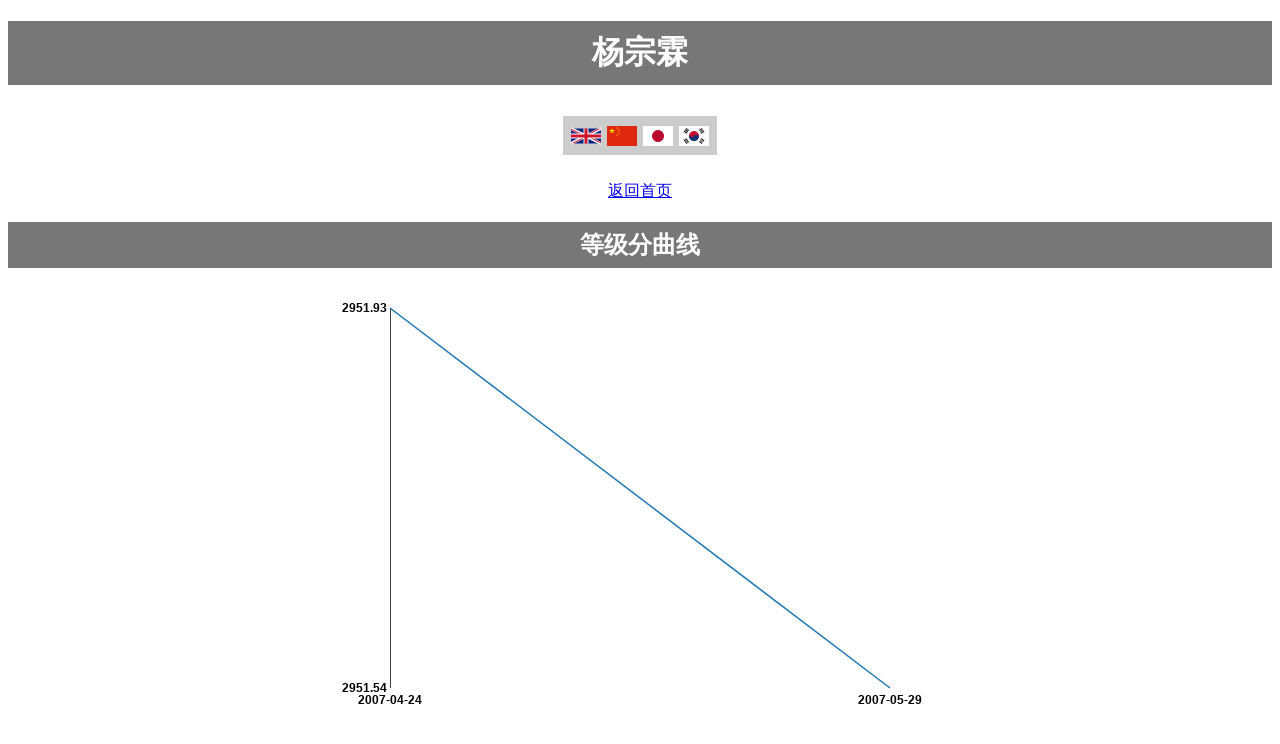

--- FILE ---
content_type: text/html
request_url: https://www.goratings.org/zh/players/1931.html
body_size: 1755
content:
<!DOCTYPE html>
<html lang="zh"><head><title>杨宗霖</title><link rel="icon" type="image/png" href="/apple-touch-icon.png"/><link href="/css/nv.d3.min.css" rel="stylesheet">
<script src="/javascript/d3.min.js" charset="utf-8"></script>
<script src="/javascript/nv.d3.min.js" charset="utf-8"></script>
<meta name=viewport content="width=device-width, initial-scale=1"><meta charset="UTF-8"><style>
body
{
 font-family: sans-serif;
}

p
{
 text-align:center;
}

h1,h2,h3
{
 color: #fff;
 background-color: #777;
 padding: 0.3em;
 text-align: center;
}

table
{
 margin: 0px auto;
 border-collapse: collapse;
 color: black;
 background-color: white;
}

th
{
 padding-left: 0.2em;
 padding-right: 0.2em;
 color: black;
 background-color: #ccc;
 font-family: sans-serif;
 font-weight: bold;
 border: 1px solid white;
}

th.missing
{
 background-color: white;
}

td
{
 padding-left:0.2em;
 padding-right:0.2em;
 border:1px solid white;
 color:black;
 background-color:#eee;
 white-space:nowrap;
}

th.r
{
 text-align:right;
}

td.r
{
 text-align:right;
}

td.c
{
 text-align:center;
}

td.w
{
 color: white;
 background-color: white;
 border: none;
}

#graph
{
    margin-left:auto;
    margin-right:auto;
    display:block;
    max-width:100%;
    height:auto;
}

#history-graph
{
    margin-left:auto;
    margin-right:auto;
    display:block;
    width:100%;
    height:75vh;
}

#chartContainer
{
    margin-left:auto;
    margin-right:auto;
    display:block;
    max-width:100%;
    height:auto;
}

#lang-ctn
{
  padding: 10px;
  text-align: center;
}

#lang-ctn div
{
 background-color: #ccc;
 display: inline-block;
 padding-top: 10px;
 padding-bottom: 5px;
 padding-right: 5px;
 padding-left: 5px;
}

.flag-lang
{
  margin-left: 3px;
  margin-right: 3px;
  width: 30px;
  height: 20px;
}
</style></head><body><h1>杨宗霖</h1><div id="lang-ctn"><div><a href="../../en/players/1931.html"><img alt="en translation" class="flag-lang" src="/flags/en.svg" /></a><a href="../../zh/players/1931.html"><img alt="zh translation" class="flag-lang" src="/flags/zh.svg" /></a><a href="../../ja/players/1931.html"><img alt="ja translation" class="flag-lang" src="/flags/ja.svg" /></a><a href="../../ko/players/1931.html"><img alt="ko translation" class="flag-lang" src="/flags/ko.svg" /></a></div></div><p><a href="..">返回首页</a></p><h2>等级分曲线</h2>
<div id='chartContainer'>
<svg id='graph' style='height:450px; width:600px'> </svg>
</div>
<script type="text/javascript">
var format = d3.time.format("%Y-%m-%d");
var format2 = d3.time.format("%Y/%m/%d");
d3.json('/players-json/data-1931.json', function(data) {
nv.addGraph(function() {
var chart = nv.models.lineChart()
.x(function(d) { return format.parse(d[0]) })
.y(function(d) { return d[1] })
.margin({top:20, left: 50, right:50})
.useInteractiveGuideline(true)
.showYAxis(true)
.showXAxis(true)
.showLegend(false)
;

 chart.xAxis
.tickFormat(function(d) {
return format(new Date(d))
});
d3.select('#chartContainer svg')
.datum(data)
.call(chart);
nv.utils.windowResize(function() { chart.update() });
return chart;
});
});
</script>
<h2>数据</h2><table><tr><th class="r">胜</th><td class="r">1</td></tr><tr><th class="r">负</th><td class="r">1</td></tr><tr><th class="r">总计</th><td class="r">2</td></tr><tr><th class="r">生日</th><td class="r">-</td></tr></table><h2>对局列表</h2><table><tr><th>日期</th><th>等级分</th><th>黑白</th><th>对局结果</th><th colspan="4">对手</th><th>棋谱</th></tr><tr><td>2007-05-29</td><td>2951</td>
<td>执黑</td>
<td>负</td>
<td><a href="863.html">庾炅旻</a></td>
<td>3085</td>
<td class="c"><span style="color:#0295FF">♂</span></td><td class="c"><img alt="kr flag" src="/flags/kr.svg" style="height:1em;vertical-align:middle"/></td><td><a href="http://www.go4go.net/go/games/sgfview/70938">打谱</a></td>
</tr>
<tr><td>2007-04-24</td><td>2951</td>
<td>执黑</td>
<td>胜</td>
<td><a href="564.html">陈惠民</a></td>
<td>2651</td>
<td class="c"><span style="color:#0295FF">♂</span></td><td class="c"><img alt="tw flag" src="/flags/tw.svg" style="height:1em;vertical-align:middle"/></td><td><a href="http://www.go4go.net/go/games/sgfview/70930">打谱</a></td>
</tr>
</table>
<p><small>联系：<a href="https://www.remi-coulom.fr/">Rémi Coulom</a>. Powered by <a href="https://github.com/Remi-Coulom/joedb">joedb, the C++ database</a>.</small></p></body></html>